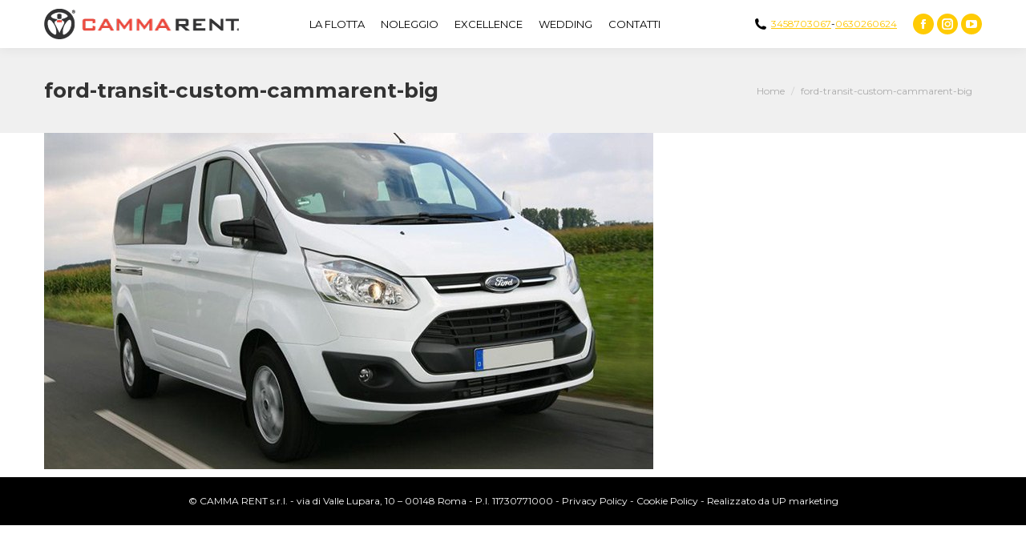

--- FILE ---
content_type: text/html; charset=UTF-8
request_url: https://www.cammarent.it/noleggio-pulmini-ford-transit-custom-combi/ford-transit-custom-cammarent-big-2/
body_size: 9517
content:
<!DOCTYPE html>
<!--[if !(IE 6) | !(IE 7) | !(IE 8)  ]><!-->
<html lang="it-IT" class="no-js">
<!--<![endif]-->
<head>
	<meta charset="UTF-8" />
		<meta name="viewport" content="width=device-width, initial-scale=1, maximum-scale=1, user-scalable=0">
		<meta name="theme-color" content="#fec601"/>	<link rel="profile" href="http://gmpg.org/xfn/11" />
	        <script type="text/javascript">
            if (/Android|webOS|iPhone|iPad|iPod|BlackBerry|IEMobile|Opera Mini/i.test(navigator.userAgent)) {
                var originalAddEventListener = EventTarget.prototype.addEventListener,
                    oldWidth = window.innerWidth;

                EventTarget.prototype.addEventListener = function (eventName, eventHandler, useCapture) {
                    if (eventName === "resize") {
                        originalAddEventListener.call(this, eventName, function (event) {
                            if (oldWidth === window.innerWidth) {
                                return;
                            }
                            else if (oldWidth !== window.innerWidth) {
                                oldWidth = window.innerWidth;
                            }
                            if (eventHandler.handleEvent) {
                                eventHandler.handleEvent.call(this, event);
                            }
                            else {
                                eventHandler.call(this, event);
                            };
                        }, useCapture);
                    }
                    else {
                        originalAddEventListener.call(this, eventName, eventHandler, useCapture);
                    };
                };
            };
        </script>
		<!--IUB-COOKIE-SKIP-START--><script type="text/javascript">
var _iub = _iub || [];
_iub.csConfiguration = {"askConsentAtCookiePolicyUpdate":true,"perPurposeConsent":true,"siteId":514125,"whitelabel":false,"cookiePolicyId":7813283,"lang":"it","banner":{"acceptButtonDisplay":true,"closeButtonRejects":true,"customizeButtonDisplay":true,"explicitWithdrawal":true,"listPurposes":true,"ownerName":"www.cammarent.it/","position":"bottom","rejectButtonDisplay":true,"showPurposesToggles":true,"showTotalNumberOfProviders":true}};
</script>
<script type="text/javascript" src="https://cs.iubenda.com/autoblocking/514125.js"></script>
<script type="text/javascript" src="//cdn.iubenda.com/cs/iubenda_cs.js" charset="UTF-8" async></script>

			<script>
				var iCallback = function() {};
				var _iub = _iub || {};

				if ( typeof _iub.csConfiguration != 'undefined' ) {
					if ( 'callback' in _iub.csConfiguration ) {
						if ( 'onConsentGiven' in _iub.csConfiguration.callback )
							iCallback = _iub.csConfiguration.callback.onConsentGiven;

						_iub.csConfiguration.callback.onConsentGiven = function() {
							iCallback();

							/* separator */
							jQuery('noscript._no_script_iub').each(function (a, b) { var el = jQuery(b); el.after(el.html()); });
						}
					}
				}
			</script><!--IUB-COOKIE-SKIP-END-->
<!-- Google Tag Manager for WordPress by gtm4wp.com -->
<script data-cfasync="false" data-pagespeed-no-defer>
	var gtm4wp_datalayer_name = "dataLayer";
	var dataLayer = dataLayer || [];
</script>
<!-- End Google Tag Manager for WordPress by gtm4wp.com -->
	<!-- This site is optimized with the Yoast SEO plugin v15.5 - https://yoast.com/wordpress/plugins/seo/ -->
	<title>ford-transit-custom-cammarent-big</title>
	<meta name="robots" content="noindex, follow" />
	<meta property="og:locale" content="it_IT" />
	<meta property="og:type" content="article" />
	<meta property="og:title" content="ford-transit-custom-cammarent-big" />
	<meta property="og:url" content="https://www.cammarent.it/wp-content/uploads/2018/03/ford-transit-custom-cammarent-big.jpg" />
	<meta property="og:site_name" content="Cammarent" />
	<meta property="article:publisher" content="https://www.facebook.com/cammarent" />
	<meta property="og:image" content="https://www.cammarent.it/wp-content/uploads/2018/03/ford-transit-custom-cammarent-big.jpg" />
	<meta property="og:image:width" content="760" />
	<meta property="og:image:height" content="420" />
	<meta name="twitter:card" content="summary" />
	<meta name="twitter:site" content="@CammaRent" />
	<script type="application/ld+json" class="yoast-schema-graph">{"@context":"https://schema.org","@graph":[{"@type":"WebSite","@id":"https://www.cammarent.it/#website","url":"https://www.cammarent.it/","name":"Cammarent","description":"Noleggio auto","potentialAction":[{"@type":"SearchAction","target":"https://www.cammarent.it/?s={search_term_string}","query-input":"required name=search_term_string"}],"inLanguage":"it-IT"},{"@type":"WebPage","@id":"https://www.cammarent.it/wp-content/uploads/2018/03/ford-transit-custom-cammarent-big.jpg#webpage","url":"https://www.cammarent.it/wp-content/uploads/2018/03/ford-transit-custom-cammarent-big.jpg","name":"ford-transit-custom-cammarent-big","isPartOf":{"@id":"https://www.cammarent.it/#website"},"datePublished":"2018-03-09T14:28:01+00:00","dateModified":"2018-03-09T14:28:01+00:00","inLanguage":"it-IT","potentialAction":[{"@type":"ReadAction","target":["https://www.cammarent.it/wp-content/uploads/2018/03/ford-transit-custom-cammarent-big.jpg"]}]}]}</script>
	<!-- / Yoast SEO plugin. -->


<link rel='dns-prefetch' href='//ajax.googleapis.com' />
<link rel='dns-prefetch' href='//player.vimeo.com' />
<link rel='dns-prefetch' href='//fonts.googleapis.com' />
<link rel='dns-prefetch' href='//s.w.org' />
<link rel="alternate" type="application/rss+xml" title="Cammarent &raquo; Feed" href="https://www.cammarent.it/feed/" />
<link rel="alternate" type="application/rss+xml" title="Cammarent &raquo; Feed dei commenti" href="https://www.cammarent.it/comments/feed/" />

<!-- Google Tag Manager for WordPress by gtm4wp.com -->
<!-- GTM Container placement set to automatic -->
<script data-cfasync="false" data-pagespeed-no-defer type="text/javascript">
	var dataLayer_content = {"pageTitle":"ford-transit-custom-cammarent-big","pagePostType":"attachment","pagePostType2":"single-attachment"};
	dataLayer.push( dataLayer_content );
</script>
<script data-cfasync="false" data-pagespeed-no-defer type="text/javascript">
(function(w,d,s,l,i){w[l]=w[l]||[];w[l].push({'gtm.start':
new Date().getTime(),event:'gtm.js'});var f=d.getElementsByTagName(s)[0],
j=d.createElement(s),dl=l!='dataLayer'?'&l='+l:'';j.async=true;j.src=
'//www.googletagmanager.com/gtm.js?id='+i+dl;f.parentNode.insertBefore(j,f);
})(window,document,'script','dataLayer','GTM-5KQBL7C');
</script>
<!-- End Google Tag Manager for WordPress by gtm4wp.com --><link rel="alternate" type="application/rss+xml" title="Cammarent &raquo; ford-transit-custom-cammarent-big Feed dei commenti" href="https://www.cammarent.it/noleggio-pulmini-ford-transit-custom-combi/ford-transit-custom-cammarent-big-2/feed/" />
		<script type="text/javascript">
			window._wpemojiSettings = {"baseUrl":"https:\/\/s.w.org\/images\/core\/emoji\/13.0.0\/72x72\/","ext":".png","svgUrl":"https:\/\/s.w.org\/images\/core\/emoji\/13.0.0\/svg\/","svgExt":".svg","source":{"concatemoji":"https:\/\/www.cammarent.it\/wp-includes\/js\/wp-emoji-release.min.js?ver=5.5.17"}};
			!function(e,a,t){var n,r,o,i=a.createElement("canvas"),p=i.getContext&&i.getContext("2d");function s(e,t){var a=String.fromCharCode;p.clearRect(0,0,i.width,i.height),p.fillText(a.apply(this,e),0,0);e=i.toDataURL();return p.clearRect(0,0,i.width,i.height),p.fillText(a.apply(this,t),0,0),e===i.toDataURL()}function c(e){var t=a.createElement("script");t.src=e,t.defer=t.type="text/javascript",a.getElementsByTagName("head")[0].appendChild(t)}for(o=Array("flag","emoji"),t.supports={everything:!0,everythingExceptFlag:!0},r=0;r<o.length;r++)t.supports[o[r]]=function(e){if(!p||!p.fillText)return!1;switch(p.textBaseline="top",p.font="600 32px Arial",e){case"flag":return s([127987,65039,8205,9895,65039],[127987,65039,8203,9895,65039])?!1:!s([55356,56826,55356,56819],[55356,56826,8203,55356,56819])&&!s([55356,57332,56128,56423,56128,56418,56128,56421,56128,56430,56128,56423,56128,56447],[55356,57332,8203,56128,56423,8203,56128,56418,8203,56128,56421,8203,56128,56430,8203,56128,56423,8203,56128,56447]);case"emoji":return!s([55357,56424,8205,55356,57212],[55357,56424,8203,55356,57212])}return!1}(o[r]),t.supports.everything=t.supports.everything&&t.supports[o[r]],"flag"!==o[r]&&(t.supports.everythingExceptFlag=t.supports.everythingExceptFlag&&t.supports[o[r]]);t.supports.everythingExceptFlag=t.supports.everythingExceptFlag&&!t.supports.flag,t.DOMReady=!1,t.readyCallback=function(){t.DOMReady=!0},t.supports.everything||(n=function(){t.readyCallback()},a.addEventListener?(a.addEventListener("DOMContentLoaded",n,!1),e.addEventListener("load",n,!1)):(e.attachEvent("onload",n),a.attachEvent("onreadystatechange",function(){"complete"===a.readyState&&t.readyCallback()})),(n=t.source||{}).concatemoji?c(n.concatemoji):n.wpemoji&&n.twemoji&&(c(n.twemoji),c(n.wpemoji)))}(window,document,window._wpemojiSettings);
		</script>
		<style type="text/css">
img.wp-smiley,
img.emoji {
	display: inline !important;
	border: none !important;
	box-shadow: none !important;
	height: 1em !important;
	width: 1em !important;
	margin: 0 .07em !important;
	vertical-align: -0.1em !important;
	background: none !important;
	padding: 0 !important;
}
</style>
	<link rel='stylesheet' id='wp-block-library-css'  href='https://www.cammarent.it/wp-includes/css/dist/block-library/style.min.css?ver=5.5.17' type='text/css' media='all' />
<link rel='stylesheet' id='wp-block-library-theme-css'  href='https://www.cammarent.it/wp-includes/css/dist/block-library/theme.min.css?ver=5.5.17' type='text/css' media='all' />
<link rel='stylesheet' id='contact-form-7-css'  href='https://www.cammarent.it/wp-content/plugins/contact-form-7/includes/css/styles.css?ver=5.3.2' type='text/css' media='all' />
<link rel='stylesheet' id='jquery-ui-theme-css'  href='https://ajax.googleapis.com/ajax/libs/jqueryui/1.11.4/themes/ui-lightness/jquery-ui.min.css?ver=1.11.4' type='text/css' media='all' />
<link rel='stylesheet' id='jquery-ui-timepicker-css'  href='https://www.cammarent.it/wp-content/plugins/contact-form-7-datepicker/js/jquery-ui-timepicker/jquery-ui-timepicker-addon.min.css?ver=5.5.17' type='text/css' media='all' />
<link rel='stylesheet' id='rs-plugin-settings-css'  href='https://www.cammarent.it/wp-content/plugins/revslider/public/assets/css/rs6.css?ver=6.2.23' type='text/css' media='all' />
<style id='rs-plugin-settings-inline-css' type='text/css'>
.tp-caption a{color:#ff7302;text-shadow:none;-webkit-transition:all 0.2s ease-out;-moz-transition:all 0.2s ease-out;-o-transition:all 0.2s ease-out;-ms-transition:all 0.2s ease-out}.tp-caption a:hover{color:#ffa902}
</style>
<link rel='stylesheet' id='wpcf7-redirect-script-frontend-css'  href='https://www.cammarent.it/wp-content/plugins/wpcf7-redirect/build/css/wpcf7-redirect-frontend.min.css?ver=5.5.17' type='text/css' media='all' />
<link rel='stylesheet' id='the7-Defaults-css'  href='https://www.cammarent.it/wp-content/uploads/smile_fonts/Defaults/Defaults.css?ver=5.5.17' type='text/css' media='all' />
<link rel='stylesheet' id='dt-web-fonts-css'  href='https://fonts.googleapis.com/css?family=Montserrat:400,600,700%7COpen+Sans:400,600,700%7CRoboto:400,500,600,700' type='text/css' media='all' />
<link rel='stylesheet' id='dt-main-css'  href='https://www.cammarent.it/wp-content/themes/dt-the7/css/main.min.css?ver=9.3.1' type='text/css' media='all' />
<link rel='stylesheet' id='the7-font-css'  href='https://www.cammarent.it/wp-content/themes/dt-the7/fonts/icomoon-the7-font/icomoon-the7-font.min.css?ver=9.3.1' type='text/css' media='all' />
<link rel='stylesheet' id='the7-awesome-fonts-css'  href='https://www.cammarent.it/wp-content/themes/dt-the7/fonts/FontAwesome/css/all.min.css?ver=9.3.1' type='text/css' media='all' />
<link rel='stylesheet' id='the7-awesome-fonts-back-css'  href='https://www.cammarent.it/wp-content/themes/dt-the7/fonts/FontAwesome/back-compat.min.css?ver=9.3.1' type='text/css' media='all' />
<link rel='stylesheet' id='the7-core-css'  href='https://www.cammarent.it/wp-content/plugins/dt-the7-core/assets/css/post-type.min.css?ver=2.5.4' type='text/css' media='all' />
<link rel='stylesheet' id='dt-custom-css'  href='https://www.cammarent.it/wp-content/uploads/the7-css/custom.css?ver=06d74cc5e4be' type='text/css' media='all' />
<link rel='stylesheet' id='dt-media-css'  href='https://www.cammarent.it/wp-content/uploads/the7-css/media.css?ver=06d74cc5e4be' type='text/css' media='all' />
<link rel='stylesheet' id='the7-mega-menu-css'  href='https://www.cammarent.it/wp-content/uploads/the7-css/mega-menu.css?ver=06d74cc5e4be' type='text/css' media='all' />
<link rel='stylesheet' id='the7-elements-albums-portfolio-css'  href='https://www.cammarent.it/wp-content/uploads/the7-css/the7-elements-albums-portfolio.css?ver=06d74cc5e4be' type='text/css' media='all' />
<link rel='stylesheet' id='the7-elements-css'  href='https://www.cammarent.it/wp-content/uploads/the7-css/post-type-dynamic.css?ver=06d74cc5e4be' type='text/css' media='all' />
<link rel='stylesheet' id='style-css'  href='https://www.cammarent.it/wp-content/themes/dt-the7/style.css?ver=9.3.1' type='text/css' media='all' />
<script type='text/javascript' src='https://www.cammarent.it/wp-includes/js/jquery/jquery.js?ver=1.12.4-wp' id='jquery-core-js'></script>
<script type='text/javascript' src='https://www.cammarent.it/wp-content/plugins/revslider/public/assets/js/rbtools.min.js?ver=6.2.23' id='tp-tools-js'></script>
<script type='text/javascript' src='https://www.cammarent.it/wp-content/plugins/revslider/public/assets/js/rs6.min.js?ver=6.2.23' id='revmin-js'></script>
<script type='text/javascript' id='dt-above-fold-js-extra'>
/* <![CDATA[ */
var dtLocal = {"themeUrl":"https:\/\/www.cammarent.it\/wp-content\/themes\/dt-the7","passText":"Per visualizzare questo post protetto, inserire la password qui sotto:","moreButtonText":{"loading":"Caricamento...","loadMore":"Carica ancora"},"postID":"3128","ajaxurl":"https:\/\/www.cammarent.it\/wp-admin\/admin-ajax.php","REST":{"baseUrl":"https:\/\/www.cammarent.it\/wp-json\/the7\/v1","endpoints":{"sendMail":"\/send-mail"}},"contactMessages":{"required":"One or more fields have an error. Please check and try again.","terms":"Please accept the privacy policy.","fillTheCaptchaError":"Please, fill the captcha."},"captchaSiteKey":"","ajaxNonce":"23252f8b72","pageData":{"type":"page","template":"image","layout":null},"themeSettings":{"smoothScroll":"off","lazyLoading":false,"accentColor":{"mode":"solid","color":"#fec601"},"desktopHeader":{"height":60},"ToggleCaptionEnabled":"disabled","ToggleCaption":"Navigation","floatingHeader":{"showAfter":150,"showMenu":true,"height":60,"logo":{"showLogo":true,"html":"<img class=\" preload-me\" src=\"https:\/\/www.cammarent.it\/wp-content\/uploads\/2016\/02\/cammarent-logo-243-38.png\" srcset=\"https:\/\/www.cammarent.it\/wp-content\/uploads\/2016\/02\/cammarent-logo-243-38.png 243w, https:\/\/www.cammarent.it\/wp-content\/uploads\/2016\/06\/cammarent-logo-retina.png 400w\" width=\"243\" height=\"38\"   sizes=\"243px\" alt=\"Cammarent\" \/>","url":"https:\/\/www.cammarent.it\/"}},"topLine":{"floatingTopLine":{"logo":{"showLogo":false,"html":""}}},"mobileHeader":{"firstSwitchPoint":970,"secondSwitchPoint":200,"firstSwitchPointHeight":60,"secondSwitchPointHeight":60,"mobileToggleCaptionEnabled":"disabled","mobileToggleCaption":"Menu"},"stickyMobileHeaderFirstSwitch":{"logo":{"html":"<img class=\" preload-me\" src=\"https:\/\/www.cammarent.it\/wp-content\/uploads\/2016\/02\/cammarent-logo-182-28.png\" srcset=\"https:\/\/www.cammarent.it\/wp-content\/uploads\/2016\/02\/cammarent-logo-182-28.png 182w, https:\/\/www.cammarent.it\/wp-content\/uploads\/2016\/06\/cammarent-logo-retina.png 400w\" width=\"182\" height=\"28\"   sizes=\"182px\" alt=\"Cammarent\" \/>"}},"stickyMobileHeaderSecondSwitch":{"logo":{"html":"<img class=\" preload-me\" src=\"https:\/\/www.cammarent.it\/wp-content\/uploads\/2016\/02\/cammarent-logo-182-28.png\" srcset=\"https:\/\/www.cammarent.it\/wp-content\/uploads\/2016\/02\/cammarent-logo-182-28.png 182w, https:\/\/www.cammarent.it\/wp-content\/uploads\/2016\/06\/cammarent-logo-retina.png 400w\" width=\"182\" height=\"28\"   sizes=\"182px\" alt=\"Cammarent\" \/>"}},"content":{"textColor":"#3e3e3e","headerColor":"#333333"},"sidebar":{"switchPoint":970},"boxedWidth":"1280px","stripes":{"stripe1":{"textColor":"#777777","headerColor":"#333333"},"stripe2":{"textColor":"#f9f9f9","headerColor":"#f9f9f9"},"stripe3":{"textColor":"#2f363d","headerColor":"#2f363d"}}},"VCMobileScreenWidth":"768"};
var dtShare = {"shareButtonText":{"facebook":"Share on Facebook","twitter":"Tweet","pinterest":"Pin it","linkedin":"Share on Linkedin","whatsapp":"Share on Whatsapp"},"overlayOpacity":"85"};
/* ]]> */
</script>
<script type='text/javascript' src='https://www.cammarent.it/wp-content/themes/dt-the7/js/above-the-fold.min.js?ver=9.3.1' id='dt-above-fold-js'></script>
<link rel="https://api.w.org/" href="https://www.cammarent.it/wp-json/" /><link rel="alternate" type="application/json" href="https://www.cammarent.it/wp-json/wp/v2/media/3128" /><link rel="EditURI" type="application/rsd+xml" title="RSD" href="https://www.cammarent.it/xmlrpc.php?rsd" />
<link rel="wlwmanifest" type="application/wlwmanifest+xml" href="https://www.cammarent.it/wp-includes/wlwmanifest.xml" /> 
<meta name="generator" content="WordPress 5.5.17" />
<link rel='shortlink' href='https://www.cammarent.it/?p=3128' />
<link rel="alternate" type="application/json+oembed" href="https://www.cammarent.it/wp-json/oembed/1.0/embed?url=https%3A%2F%2Fwww.cammarent.it%2Fnoleggio-pulmini-ford-transit-custom-combi%2Fford-transit-custom-cammarent-big-2%2F" />
<link rel="alternate" type="text/xml+oembed" href="https://www.cammarent.it/wp-json/oembed/1.0/embed?url=https%3A%2F%2Fwww.cammarent.it%2Fnoleggio-pulmini-ford-transit-custom-combi%2Fford-transit-custom-cammarent-big-2%2F&#038;format=xml" />
<meta name="generator" content="Powered by WPBakery Page Builder - drag and drop page builder for WordPress."/>
<meta name="generator" content="Powered by Slider Revolution 6.2.23 - responsive, Mobile-Friendly Slider Plugin for WordPress with comfortable drag and drop interface." />
<link rel="icon" href="https://www.cammarent.it/wp-content/uploads/2016/01/favicon.ico" type="image/x-icon" sizes="16x16"/><link rel="icon" href="https://www.cammarent.it/wp-content/uploads/2016/01/favicon-32.png" type="image/png" sizes="32x32"/><link rel="apple-touch-icon" href="https://www.cammarent.it/wp-content/uploads/2018/11/iPhone-App-Icon-iOS-56.png"><link rel="apple-touch-icon" sizes="76x76" href="https://www.cammarent.it/wp-content/uploads/2018/11/iPad-App-Icon-iOS-79.png"><link rel="apple-touch-icon" sizes="120x120" href="https://www.cammarent.it/wp-content/uploads/2018/11/iPad-App-Icon-iOS-120.png"><link rel="apple-touch-icon" sizes="152x152" href="https://www.cammarent.it/wp-content/uploads/2018/11/iPad-App-Icon-iOS-79@2x.png"><script type="text/javascript">function setREVStartSize(e){
			//window.requestAnimationFrame(function() {				 
				window.RSIW = window.RSIW===undefined ? window.innerWidth : window.RSIW;	
				window.RSIH = window.RSIH===undefined ? window.innerHeight : window.RSIH;	
				try {								
					var pw = document.getElementById(e.c).parentNode.offsetWidth,
						newh;
					pw = pw===0 || isNaN(pw) ? window.RSIW : pw;
					e.tabw = e.tabw===undefined ? 0 : parseInt(e.tabw);
					e.thumbw = e.thumbw===undefined ? 0 : parseInt(e.thumbw);
					e.tabh = e.tabh===undefined ? 0 : parseInt(e.tabh);
					e.thumbh = e.thumbh===undefined ? 0 : parseInt(e.thumbh);
					e.tabhide = e.tabhide===undefined ? 0 : parseInt(e.tabhide);
					e.thumbhide = e.thumbhide===undefined ? 0 : parseInt(e.thumbhide);
					e.mh = e.mh===undefined || e.mh=="" || e.mh==="auto" ? 0 : parseInt(e.mh,0);		
					if(e.layout==="fullscreen" || e.l==="fullscreen") 						
						newh = Math.max(e.mh,window.RSIH);					
					else{					
						e.gw = Array.isArray(e.gw) ? e.gw : [e.gw];
						for (var i in e.rl) if (e.gw[i]===undefined || e.gw[i]===0) e.gw[i] = e.gw[i-1];					
						e.gh = e.el===undefined || e.el==="" || (Array.isArray(e.el) && e.el.length==0)? e.gh : e.el;
						e.gh = Array.isArray(e.gh) ? e.gh : [e.gh];
						for (var i in e.rl) if (e.gh[i]===undefined || e.gh[i]===0) e.gh[i] = e.gh[i-1];
											
						var nl = new Array(e.rl.length),
							ix = 0,						
							sl;					
						e.tabw = e.tabhide>=pw ? 0 : e.tabw;
						e.thumbw = e.thumbhide>=pw ? 0 : e.thumbw;
						e.tabh = e.tabhide>=pw ? 0 : e.tabh;
						e.thumbh = e.thumbhide>=pw ? 0 : e.thumbh;					
						for (var i in e.rl) nl[i] = e.rl[i]<window.RSIW ? 0 : e.rl[i];
						sl = nl[0];									
						for (var i in nl) if (sl>nl[i] && nl[i]>0) { sl = nl[i]; ix=i;}															
						var m = pw>(e.gw[ix]+e.tabw+e.thumbw) ? 1 : (pw-(e.tabw+e.thumbw)) / (e.gw[ix]);					
						newh =  (e.gh[ix] * m) + (e.tabh + e.thumbh);
					}				
					if(window.rs_init_css===undefined) window.rs_init_css = document.head.appendChild(document.createElement("style"));					
					document.getElementById(e.c).height = newh+"px";
					window.rs_init_css.innerHTML += "#"+e.c+"_wrapper { height: "+newh+"px }";				
				} catch(e){
					console.log("Failure at Presize of Slider:" + e)
				}					   
			//});
		  };</script>
<noscript><style> .wpb_animate_when_almost_visible { opacity: 1; }</style></noscript><style id='the7-custom-inline-css' type='text/css'>
.wpcf7-select {
     margin-bottom: 10px;
     padding: 7px 15px;
     border: 1px solid #e0e1e1;
     background-color: #fbfcfc;
     color: #b8bcbe;
     width:100%;
     border-radius: 0px !important;
}
 .whitetxt {
     color:#fff;
}
 .testimonial-content {
     color: #ffffff;
     font-style: italic;
}
 .testimonial-item .testimonial-vcard .text-primary {
     color:#ffffff;
}
 h4 {
     font-size: 15px;
}
 #bottom-bar .wf-td p {
     text-align: center;
}
 .testimonial-item .testimonial-vcard .text-secondary {
     color:#ffcb04;
}
 .vc_tta-color-grey.vc_tta-style-flat .vc_tta-tab.vc_active>a {
     background-color: #ffcb04!important;
     color: #000000;
}
 .vc_tta.vc_general .vc_tta-tab>a {
     padding: 5px 12px!important;
}
 .vc_tta.vc_tta-o-no-fill.vc_tta-tabs-position-top .vc_tta-panel-body {
     padding-top: 0;
}
 button.ubtn-normal {
     padding: 5px 30px!important;
}
 h2 {
    line-height: 35px;
}
 #content .wpb_alert p:last-child, #content .wpb_text_column :last-child, #content .wpb_text_column p:last-child, .vc_message_box>p:last-child, .wpb_alert p:last-child, .wpb_text_column :last-child, .wpb_text_column p:last-child {
     margin-bottom: 5px;
}
 .mobileh4 {
    font-size: 23px;
}
 div#ui-datepicker-div {
     z-index: 1000!important;
}
 .wpb-js-composer .vc_tta.vc_general .vc_tta-panel-body {
     padding: 0px !important;
}
 .wpb_text_column.wpb_content_element {
     margin-bottom: 0px;
}
 
</style>
</head>
<body class="attachment attachment-template-default attachmentid-3128 attachment-jpeg wp-embed-responsive the7-core-ver-2.5.4 dt-responsive-on right-mobile-menu-close-icon ouside-menu-close-icon mobile-hamburger-close-bg-enable mobile-hamburger-close-bg-hover-enable  fade-medium-mobile-menu-close-icon fade-small-menu-close-icon srcset-enabled btn-flat custom-btn-color custom-btn-hover-color phantom-sticky phantom-disable-decoration phantom-main-logo-on sticky-mobile-header top-header first-switch-logo-left first-switch-menu-right second-switch-logo-left second-switch-menu-right right-mobile-menu layzr-loading-on popup-message-style dt-fa-compatibility the7-ver-9.3.1 wpb-js-composer js-comp-ver-6.4.1 vc_responsive">
<!-- The7 9.3.1 -->

<div id="page" >
	<a class="skip-link screen-reader-text" href="#content">Skip to content</a>

<div class="masthead inline-header center widgets surround shadow-decoration shadow-mobile-header-decoration small-mobile-menu-icon mobile-menu-icon-bg-on mobile-menu-icon-hover-bg-on dt-parent-menu-clickable show-sub-menu-on-hover show-device-logo show-mobile-logo"  role="banner">

	<div class="top-bar top-bar-empty top-bar-line-hide">
	<div class="top-bar-bg" ></div>
	<div class="mini-widgets left-widgets"></div><div class="mini-widgets right-widgets"></div></div>

	<header class="header-bar">

		<div class="branding">
	<div id="site-title" class="assistive-text">Cammarent</div>
	<div id="site-description" class="assistive-text">Noleggio auto</div>
	<a class="same-logo" href="https://www.cammarent.it/"><img class=" preload-me" src="https://www.cammarent.it/wp-content/uploads/2016/02/cammarent-logo-243-38.png" srcset="https://www.cammarent.it/wp-content/uploads/2016/02/cammarent-logo-243-38.png 243w, https://www.cammarent.it/wp-content/uploads/2016/06/cammarent-logo-retina.png 400w" width="243" height="38"   sizes="243px" alt="Cammarent" /><img class="mobile-logo preload-me" src="https://www.cammarent.it/wp-content/uploads/2016/02/cammarent-logo-182-28.png" srcset="https://www.cammarent.it/wp-content/uploads/2016/02/cammarent-logo-182-28.png 182w, https://www.cammarent.it/wp-content/uploads/2016/06/cammarent-logo-retina.png 400w" width="182" height="28"   sizes="182px" alt="Cammarent" /></a></div>

		<ul id="primary-menu" class="main-nav underline-decoration from-centre-line outside-item-remove-margin" role="menubar"><li class="menu-item menu-item-type-post_type menu-item-object-page menu-item-24 first" role="presentation"><a href='https://www.cammarent.it/la-flotta-auto/' data-level='1' role="menuitem"><span class="menu-item-text"><span class="menu-text">La Flotta</span></span></a></li> <li class="menu-item menu-item-type-custom menu-item-object-custom menu-item-has-children menu-item-275 has-children" role="presentation"><a data-level='1' role="menuitem"><span class="menu-item-text"><span class="menu-text">Noleggio</span></span></a><ul class="sub-nav level-arrows-on" role="menubar"><li class="menu-item menu-item-type-post_type menu-item-object-page menu-item-534 first" role="presentation"><a href='https://www.cammarent.it/noleggio-auto-senza-conducente/' title='Noleggio auto senza conducente Roma' data-level='2' role="menuitem"><span class="menu-item-text"><span class="menu-text">Senza conducente</span></span></a></li> <li class="menu-item menu-item-type-post_type menu-item-object-page menu-item-536" role="presentation"><a href='https://www.cammarent.it/noleggio-auto-con-conducente-roma/' title='Noleggio auto con conducente Roma' data-level='2' role="menuitem"><span class="menu-item-text"><span class="menu-text">Con conducente</span></span></a></li> <li class="menu-item menu-item-type-post_type menu-item-object-page menu-item-1854" role="presentation"><a href='https://www.cammarent.it/noleggio-pulmino-9posti-roma/' title='Noleggio pulmino 9 posti Roma' data-level='2' role="menuitem"><span class="menu-item-text"><span class="menu-text">Pulmino 9 posti</span></span></a></li> <li class="menu-item menu-item-type-post_type menu-item-object-page menu-item-3404" role="presentation"><a href='https://www.cammarent.it/noleggio-suv/' title='Noleggio SUV Roma' data-level='2' role="menuitem"><span class="menu-item-text"><span class="menu-text">SUV</span></span></a></li> <li class="menu-item menu-item-type-post_type menu-item-object-page menu-item-3503" role="presentation"><a href='https://www.cammarent.it/noleggio-furgoni-roma/' title='Noleggio furgoni Roma' data-level='2' role="menuitem"><span class="menu-item-text"><span class="menu-text">Furgoni</span></span></a></li> <li class="menu-item menu-item-type-post_type menu-item-object-page menu-item-3195" role="presentation"><a href='https://www.cammarent.it/noleggio-smart-roma/' title='Noleggio Smart Roma da 22€' data-level='2' role="menuitem"><span class="menu-item-text"><span class="menu-text">Smart</span></span></a></li> </ul></li> <li class="menu-item menu-item-type-post_type menu-item-object-page menu-item-568" role="presentation"><a href='https://www.cammarent.it/noleggio-auto-di-lusso-excellence/' title='Noleggio auto di lusso Roma' data-level='1' role="menuitem"><span class="menu-item-text"><span class="menu-text">Excellence</span></span></a></li> <li class="menu-item menu-item-type-post_type menu-item-object-page menu-item-1416" role="presentation"><a href='https://www.cammarent.it/noleggio-maserati-matrimoni/' title='Noleggio auto cerimonie' data-level='1' role="menuitem"><span class="menu-item-text"><span class="menu-text">Wedding</span></span></a></li> <li class="menu-item menu-item-type-post_type menu-item-object-page menu-item-22" role="presentation"><a href='https://www.cammarent.it/contatti-noleggio-auto-pulmini/' title='Contatta noleggio auto Cammarent' data-level='1' role="menuitem"><span class="menu-item-text"><span class="menu-text">Contatti</span></span></a></li> </ul>
		<div class="mini-widgets"><span class="mini-contacts phone show-on-desktop near-logo-first-switch in-top-bar"><i class=" the7-mw-icon-phone-bold"></i><a href="tel:3458703067">3458703067</a> - <a href="tel:0630260624">0630260624</a></span><div class="soc-ico show-on-desktop in-menu-first-switch in-menu-second-switch custom-bg disabled-border border-off hover-custom-bg hover-disabled-border  hover-border-off"><a title="Facebook page opens in new window" href="https://www.facebook.com/cammarent/" target="_blank" class="facebook"><span class="soc-font-icon"></span><span class="screen-reader-text">Facebook page opens in new window</span></a><a title="Instagram page opens in new window" href="https://www.instagram.com/cammarent/" target="_blank" class="instagram"><span class="soc-font-icon"></span><span class="screen-reader-text">Instagram page opens in new window</span></a><a title="YouTube page opens in new window" href="https://www.youtube.com/channel/UC1oE0zSxG5zyhZ83ldEpmoQ" target="_blank" class="you-tube"><span class="soc-font-icon"></span><span class="screen-reader-text">YouTube page opens in new window</span></a></div></div>
	</header>

</div>
<div class="dt-mobile-header mobile-menu-show-divider">
	<div class="dt-close-mobile-menu-icon"><div class="close-line-wrap"><span class="close-line"></span><span class="close-line"></span><span class="close-line"></span></div></div>	<ul id="mobile-menu" class="mobile-main-nav" role="menubar">
		<li class="menu-item menu-item-type-post_type menu-item-object-page menu-item-24 first" role="presentation"><a href='https://www.cammarent.it/la-flotta-auto/' data-level='1' role="menuitem"><span class="menu-item-text"><span class="menu-text">La Flotta</span></span></a></li> <li class="menu-item menu-item-type-custom menu-item-object-custom menu-item-has-children menu-item-275 has-children" role="presentation"><a data-level='1' role="menuitem"><span class="menu-item-text"><span class="menu-text">Noleggio</span></span></a><ul class="sub-nav level-arrows-on" role="menubar"><li class="menu-item menu-item-type-post_type menu-item-object-page menu-item-534 first" role="presentation"><a href='https://www.cammarent.it/noleggio-auto-senza-conducente/' title='Noleggio auto senza conducente Roma' data-level='2' role="menuitem"><span class="menu-item-text"><span class="menu-text">Senza conducente</span></span></a></li> <li class="menu-item menu-item-type-post_type menu-item-object-page menu-item-536" role="presentation"><a href='https://www.cammarent.it/noleggio-auto-con-conducente-roma/' title='Noleggio auto con conducente Roma' data-level='2' role="menuitem"><span class="menu-item-text"><span class="menu-text">Con conducente</span></span></a></li> <li class="menu-item menu-item-type-post_type menu-item-object-page menu-item-1854" role="presentation"><a href='https://www.cammarent.it/noleggio-pulmino-9posti-roma/' title='Noleggio pulmino 9 posti Roma' data-level='2' role="menuitem"><span class="menu-item-text"><span class="menu-text">Pulmino 9 posti</span></span></a></li> <li class="menu-item menu-item-type-post_type menu-item-object-page menu-item-3404" role="presentation"><a href='https://www.cammarent.it/noleggio-suv/' title='Noleggio SUV Roma' data-level='2' role="menuitem"><span class="menu-item-text"><span class="menu-text">SUV</span></span></a></li> <li class="menu-item menu-item-type-post_type menu-item-object-page menu-item-3503" role="presentation"><a href='https://www.cammarent.it/noleggio-furgoni-roma/' title='Noleggio furgoni Roma' data-level='2' role="menuitem"><span class="menu-item-text"><span class="menu-text">Furgoni</span></span></a></li> <li class="menu-item menu-item-type-post_type menu-item-object-page menu-item-3195" role="presentation"><a href='https://www.cammarent.it/noleggio-smart-roma/' title='Noleggio Smart Roma da 22€' data-level='2' role="menuitem"><span class="menu-item-text"><span class="menu-text">Smart</span></span></a></li> </ul></li> <li class="menu-item menu-item-type-post_type menu-item-object-page menu-item-568" role="presentation"><a href='https://www.cammarent.it/noleggio-auto-di-lusso-excellence/' title='Noleggio auto di lusso Roma' data-level='1' role="menuitem"><span class="menu-item-text"><span class="menu-text">Excellence</span></span></a></li> <li class="menu-item menu-item-type-post_type menu-item-object-page menu-item-1416" role="presentation"><a href='https://www.cammarent.it/noleggio-maserati-matrimoni/' title='Noleggio auto cerimonie' data-level='1' role="menuitem"><span class="menu-item-text"><span class="menu-text">Wedding</span></span></a></li> <li class="menu-item menu-item-type-post_type menu-item-object-page menu-item-22" role="presentation"><a href='https://www.cammarent.it/contatti-noleggio-auto-pulmini/' title='Contatta noleggio auto Cammarent' data-level='1' role="menuitem"><span class="menu-item-text"><span class="menu-text">Contatti</span></span></a></li> 	</ul>
	<div class='mobile-mini-widgets-in-menu'></div>
</div>

		<div class="page-title title-left solid-bg">
			<div class="wf-wrap">

				<div class="page-title-head hgroup"><h1 >ford-transit-custom-cammarent-big</h1></div><div class="page-title-breadcrumbs"><div class="assistive-text">You are here:</div><ol class="breadcrumbs text-small" itemscope itemtype="https://schema.org/BreadcrumbList"><li itemprop="itemListElement" itemscope itemtype="https://schema.org/ListItem"><a itemprop="item" href="https://www.cammarent.it/" title=""><span itemprop="name">Home</span></a><meta itemprop="position" content="1" /></li><li class="current" itemprop="itemListElement" itemscope itemtype="https://schema.org/ListItem"><span itemprop="name">ford-transit-custom-cammarent-big</span><meta itemprop="position" content="2" /></li></ol></div>			</div>
		</div>

		

<div id="main" class="sidebar-none sidebar-divider-vertical">

	
	<div class="main-gradient"></div>
	<div class="wf-wrap">
	<div class="wf-container-main">

	

			<!-- Content -->
			<div id="content" class="content" role="main">

				
					
						<article id="post-3128" class="post-3128 attachment type-attachment status-inherit hentry description-off">

							
							
<img class="alignleft preload-me lazy-load" src="data:image/svg+xml,%3Csvg%20xmlns%3D&#39;http%3A%2F%2Fwww.w3.org%2F2000%2Fsvg&#39;%20viewBox%3D&#39;0%200%20760%20420&#39;%2F%3E" data-src="https://www.cammarent.it/wp-content/uploads/2018/03/ford-transit-custom-cammarent-big.jpg" data-srcset="https://www.cammarent.it/wp-content/uploads/2018/03/ford-transit-custom-cammarent-big.jpg 760w" width="760" height="420"  alt=""/>

						</article>

						
					
				
			</div><!-- #content -->

			

			</div><!-- .wf-container -->
		</div><!-- .wf-wrap -->

	
	</div><!-- #main -->

	

	
	<!-- !Footer -->
	<footer id="footer" class="footer solid-bg">

		
<!-- !Bottom-bar -->
<div id="bottom-bar" class="full-width-line logo-center" role="contentinfo">
    <div class="wf-wrap">
        <div class="wf-container-bottom">

			
            <div class="wf-float-right">

				<div class="bottom-text-block"><p>© CAMMA RENT s.r.l. - via di Valle Lupara, 10 – 00148 Roma - P.I. 11730771000 - <a href="https://www.iubenda.com/privacy-policy/7813283" target="_blank"> Privacy Policy</a> - <a href="https://www.iubenda.com/privacy-policy/7813283/cookie-policy" target="_blank"> Cookie Policy</a> - Realizzato da <a href="https://www.upmarketing.it" target="_blank" rel="nofollow">UP marketing</a></p>
</div>
            </div>

        </div><!-- .wf-container-bottom -->
    </div><!-- .wf-wrap -->
</div><!-- #bottom-bar -->
	</footer><!-- #footer -->


	<a href="#" class="scroll-top"><span class="screen-reader-text">Go to Top</span></a>

</div><!-- #page -->

<script type='text/javascript' src='https://www.cammarent.it/wp-content/themes/dt-the7/js/main.min.js?ver=9.3.1' id='dt-main-js'></script>
<script type='text/javascript' id='contact-form-7-js-extra'>
/* <![CDATA[ */
var wpcf7 = {"apiSettings":{"root":"https:\/\/www.cammarent.it\/wp-json\/contact-form-7\/v1","namespace":"contact-form-7\/v1"}};
/* ]]> */
</script>
<script type='text/javascript' src='https://www.cammarent.it/wp-content/plugins/contact-form-7/includes/js/scripts.js?ver=5.3.2' id='contact-form-7-js'></script>
<script type='text/javascript' src='https://www.cammarent.it/wp-includes/js/jquery/ui/core.min.js?ver=1.11.4' id='jquery-ui-core-js'></script>
<script type='text/javascript' src='https://www.cammarent.it/wp-includes/js/jquery/ui/datepicker.min.js?ver=1.11.4' id='jquery-ui-datepicker-js'></script>
<script type='text/javascript' id='jquery-ui-datepicker-js-after'>
jQuery(document).ready(function(jQuery){jQuery.datepicker.setDefaults({"closeText":"Chiudi","currentText":"Oggi","monthNames":["Gennaio","Febbraio","Marzo","Aprile","Maggio","Giugno","Luglio","Agosto","Settembre","Ottobre","Novembre","Dicembre"],"monthNamesShort":["Gen","Feb","Mar","Apr","Mag","Giu","Lug","Ago","Set","Ott","Nov","Dic"],"nextText":"Prossimo","prevText":"Precedente","dayNames":["domenica","luned\u00ec","marted\u00ec","mercoled\u00ec","gioved\u00ec","venerd\u00ec","sabato"],"dayNamesShort":["Dom","Lun","Mar","Mer","Gio","Ven","Sab"],"dayNamesMin":["D","L","M","M","G","V","S"],"dateFormat":"dd\/mm\/yy","firstDay":1,"isRTL":false});});
</script>
<script type='text/javascript' src='https://ajax.googleapis.com/ajax/libs/jqueryui/1.11.4/i18n/datepicker-it.min.js?ver=1.11.4' id='jquery-ui-it-js'></script>
<script type='text/javascript' src='https://www.cammarent.it/wp-content/plugins/contact-form-7-datepicker/js/jquery-ui-timepicker/jquery-ui-timepicker-addon.min.js?ver=5.5.17' id='jquery-ui-timepicker-js'></script>
<script type='text/javascript' src='https://www.cammarent.it/wp-content/plugins/contact-form-7-datepicker/js/jquery-ui-timepicker/i18n/jquery-ui-timepicker-it.js?ver=5.5.17' id='jquery-ui-timepicker-it-js'></script>
<script type='text/javascript' src='https://www.cammarent.it/wp-includes/js/jquery/ui/widget.min.js?ver=1.11.4' id='jquery-ui-widget-js'></script>
<script type='text/javascript' src='https://www.cammarent.it/wp-includes/js/jquery/ui/mouse.min.js?ver=1.11.4' id='jquery-ui-mouse-js'></script>
<script type='text/javascript' src='https://www.cammarent.it/wp-includes/js/jquery/ui/slider.min.js?ver=1.11.4' id='jquery-ui-slider-js'></script>
<script type='text/javascript' src='https://www.cammarent.it/wp-includes/js/jquery/ui/button.min.js?ver=1.11.4' id='jquery-ui-button-js'></script>
<script type='text/javascript' src='https://www.cammarent.it/wp-content/plugins/contact-form-7-datepicker/js/jquery-ui-sliderAccess.js?ver=5.5.17' id='jquery-ui-slider-access-js'></script>
<script type='text/javascript' id='wpcf7-redirect-script-js-extra'>
/* <![CDATA[ */
var wpcf7r = {"ajax_url":"https:\/\/www.cammarent.it\/wp-admin\/admin-ajax.php"};
/* ]]> */
</script>
<script type='text/javascript' src='https://www.cammarent.it/wp-content/plugins/wpcf7-redirect/build/js/wpcf7-redirect-frontend-script.js?ver=1.1' id='wpcf7-redirect-script-js'></script>
<script type='text/javascript' src='https://www.cammarent.it/wp-content/plugins/duracelltomi-google-tag-manager/dist/js/gtm4wp-contact-form-7-tracker.js?ver=1.21.1' id='gtm4wp-contact-form-7-tracker-js'></script>
<script type='text/javascript' src='https://www.cammarent.it/wp-content/plugins/duracelltomi-google-tag-manager/dist/js/gtm4wp-form-move-tracker.js?ver=1.21.1' id='gtm4wp-form-move-tracker-js'></script>
<script type='text/javascript' src='https://player.vimeo.com/api/player.js?ver=1.0' id='gtm4wp-vimeo-api-js'></script>
<script type='text/javascript' src='https://www.cammarent.it/wp-content/plugins/duracelltomi-google-tag-manager/dist/js/gtm4wp-vimeo.js?ver=1.21.1' id='gtm4wp-vimeo-js'></script>
<script type='text/javascript' src='https://www.cammarent.it/wp-content/themes/dt-the7/js/legacy.min.js?ver=9.3.1' id='dt-legacy-js'></script>
<script type='text/javascript' src='https://www.cammarent.it/wp-includes/js/comment-reply.min.js?ver=5.5.17' id='comment-reply-js'></script>
<script type='text/javascript' src='https://www.cammarent.it/wp-content/plugins/dt-the7-core/assets/js/post-type.min.js?ver=2.5.4' id='the7-core-js'></script>
<script type='text/javascript' src='https://www.cammarent.it/wp-includes/js/wp-embed.min.js?ver=5.5.17' id='wp-embed-js'></script>

<div class="pswp" tabindex="-1" role="dialog" aria-hidden="true">
	<div class="pswp__bg"></div>
	<div class="pswp__scroll-wrap">
		<div class="pswp__container">
			<div class="pswp__item"></div>
			<div class="pswp__item"></div>
			<div class="pswp__item"></div>
		</div>
		<div class="pswp__ui pswp__ui--hidden">
			<div class="pswp__top-bar">
				<div class="pswp__counter"></div>
				<button class="pswp__button pswp__button--close" title="Close (Esc)" aria-label="Close (Esc)"></button>
				<button class="pswp__button pswp__button--share" title="Share" aria-label="Share"></button>
				<button class="pswp__button pswp__button--fs" title="Toggle fullscreen" aria-label="Toggle fullscreen"></button>
				<button class="pswp__button pswp__button--zoom" title="Zoom in/out" aria-label="Zoom in/out"></button>
				<div class="pswp__preloader">
					<div class="pswp__preloader__icn">
						<div class="pswp__preloader__cut">
							<div class="pswp__preloader__donut"></div>
						</div>
					</div>
				</div>
			</div>
			<div class="pswp__share-modal pswp__share-modal--hidden pswp__single-tap">
				<div class="pswp__share-tooltip"></div> 
			</div>
			<button class="pswp__button pswp__button--arrow--left" title="Previous (arrow left)" aria-label="Previous (arrow left)">
			</button>
			<button class="pswp__button pswp__button--arrow--right" title="Next (arrow right)" aria-label="Next (arrow right)">
			</button>
			<div class="pswp__caption">
				<div class="pswp__caption__center"></div>
			</div>
		</div>
	</div>
</div>
</body>
</html>


--- FILE ---
content_type: text/plain
request_url: https://www.google-analytics.com/j/collect?v=1&_v=j102&a=38773858&t=pageview&_s=1&dl=https%3A%2F%2Fwww.cammarent.it%2Fnoleggio-pulmini-ford-transit-custom-combi%2Fford-transit-custom-cammarent-big-2%2F&ul=en-us%40posix&dt=ford-transit-custom-cammarent-big&sr=1280x720&vp=1280x720&_u=4GhAAEABAAAAACAAIk~&jid=1251494865&gjid=327880946&cid=1970956025.1769095249&tid=UA-41722932-1&_gid=619376218.1769095249&_r=1&_slc=1&gtm=45He61l0h2n815KQBL7Cv810836170za200zd810836170&gcs=G111&gcd=13r3r3r3r5l1&dma=0&tag_exp=103116026~103200004~104527906~104528501~104573694~104684208~104684211~105391252~115616985~115938466~115938468~117041587&gcu=1&sst.gcut=2&z=448266784
body_size: -450
content:
2,cG-9CCR58GWTS